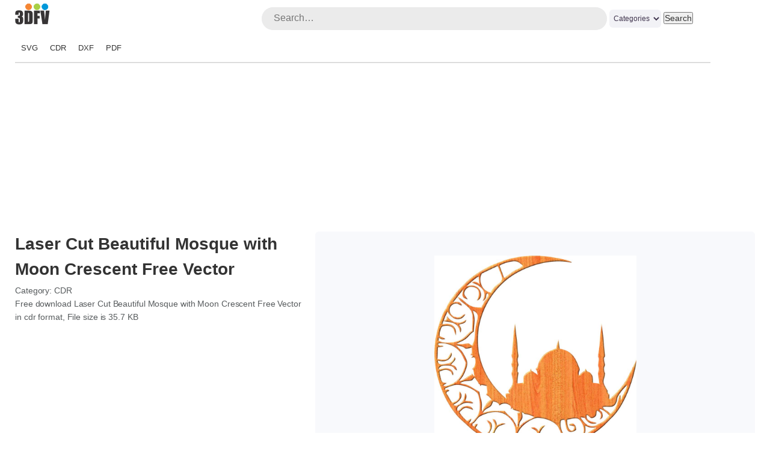

--- FILE ---
content_type: text/html; charset=UTF-8
request_url: https://3dfreevector.com/laser-cut-beautiful-mosque-with-moon-crescent-free-vector-cdr-file/
body_size: 11548
content:
<!doctype html><html lang="en-US">
<head>
<script async src="https://pagead2.googlesyndication.com/pagead/js/adsbygoogle.js?client=ca-pub-6348815516969761"
     crossorigin="anonymous"></script><link rel="stylesheet" type="text/css" media="all" href="https://3dfreevector.com/wp-content/themes/roohi786/style.css" />
<title>Laser Cut Beautiful Mosque with Moon Crescent Free Vector    | 3dfreevector.com</title>
<meta name="description" content="The vector file Laser Cut Beautiful Mosque with Moon Crescent Free Vector is a CorelDraw (.cdr file) format, under tags 3DFV Designs, Crescent Moon, Eid Ramadan Decoration, Islamic Wall Art, Islamic Wall Art Decor, Ramadan Decorations, Wall Art, Wall Decor, Wood Cutouts, Wood Shapes, vector size is 35.7 KB" /><meta name="viewport" content="width=device-width, initial-scale=1.0">
<link rel="canonical" href="https://3dfreevector.com/laser-cut-beautiful-mosque-with-moon-crescent-free-vector-cdr-file/" />
<meta name='robots' content='max-image-preview:large' />
<link rel="alternate" type="application/rss+xml" title="Free Vector &raquo; Laser Cut Beautiful Mosque with Moon Crescent Free Vector Comments Feed" href="https://3dfreevector.com/laser-cut-beautiful-mosque-with-moon-crescent-free-vector-cdr-file/feed/" />
<link rel='stylesheet' id='wp-block-library-css' href='https://3dfreevector.com/wp-includes/css/dist/block-library/style.min.css?ver=6.4.7' type='text/css' media='all' />
<style id='classic-theme-styles-inline-css' type='text/css'>
/*! This file is auto-generated */
.wp-block-button__link{color:#fff;background-color:#32373c;border-radius:9999px;box-shadow:none;text-decoration:none;padding:calc(.667em + 2px) calc(1.333em + 2px);font-size:1.125em}.wp-block-file__button{background:#32373c;color:#fff;text-decoration:none}
</style>
<style id='global-styles-inline-css' type='text/css'>
body{--wp--preset--color--black: #000000;--wp--preset--color--cyan-bluish-gray: #abb8c3;--wp--preset--color--white: #ffffff;--wp--preset--color--pale-pink: #f78da7;--wp--preset--color--vivid-red: #cf2e2e;--wp--preset--color--luminous-vivid-orange: #ff6900;--wp--preset--color--luminous-vivid-amber: #fcb900;--wp--preset--color--light-green-cyan: #7bdcb5;--wp--preset--color--vivid-green-cyan: #00d084;--wp--preset--color--pale-cyan-blue: #8ed1fc;--wp--preset--color--vivid-cyan-blue: #0693e3;--wp--preset--color--vivid-purple: #9b51e0;--wp--preset--gradient--vivid-cyan-blue-to-vivid-purple: linear-gradient(135deg,rgba(6,147,227,1) 0%,rgb(155,81,224) 100%);--wp--preset--gradient--light-green-cyan-to-vivid-green-cyan: linear-gradient(135deg,rgb(122,220,180) 0%,rgb(0,208,130) 100%);--wp--preset--gradient--luminous-vivid-amber-to-luminous-vivid-orange: linear-gradient(135deg,rgba(252,185,0,1) 0%,rgba(255,105,0,1) 100%);--wp--preset--gradient--luminous-vivid-orange-to-vivid-red: linear-gradient(135deg,rgba(255,105,0,1) 0%,rgb(207,46,46) 100%);--wp--preset--gradient--very-light-gray-to-cyan-bluish-gray: linear-gradient(135deg,rgb(238,238,238) 0%,rgb(169,184,195) 100%);--wp--preset--gradient--cool-to-warm-spectrum: linear-gradient(135deg,rgb(74,234,220) 0%,rgb(151,120,209) 20%,rgb(207,42,186) 40%,rgb(238,44,130) 60%,rgb(251,105,98) 80%,rgb(254,248,76) 100%);--wp--preset--gradient--blush-light-purple: linear-gradient(135deg,rgb(255,206,236) 0%,rgb(152,150,240) 100%);--wp--preset--gradient--blush-bordeaux: linear-gradient(135deg,rgb(254,205,165) 0%,rgb(254,45,45) 50%,rgb(107,0,62) 100%);--wp--preset--gradient--luminous-dusk: linear-gradient(135deg,rgb(255,203,112) 0%,rgb(199,81,192) 50%,rgb(65,88,208) 100%);--wp--preset--gradient--pale-ocean: linear-gradient(135deg,rgb(255,245,203) 0%,rgb(182,227,212) 50%,rgb(51,167,181) 100%);--wp--preset--gradient--electric-grass: linear-gradient(135deg,rgb(202,248,128) 0%,rgb(113,206,126) 100%);--wp--preset--gradient--midnight: linear-gradient(135deg,rgb(2,3,129) 0%,rgb(40,116,252) 100%);--wp--preset--font-size--small: 13px;--wp--preset--font-size--medium: 20px;--wp--preset--font-size--large: 36px;--wp--preset--font-size--x-large: 42px;--wp--preset--spacing--20: 0.44rem;--wp--preset--spacing--30: 0.67rem;--wp--preset--spacing--40: 1rem;--wp--preset--spacing--50: 1.5rem;--wp--preset--spacing--60: 2.25rem;--wp--preset--spacing--70: 3.38rem;--wp--preset--spacing--80: 5.06rem;--wp--preset--shadow--natural: 6px 6px 9px rgba(0, 0, 0, 0.2);--wp--preset--shadow--deep: 12px 12px 50px rgba(0, 0, 0, 0.4);--wp--preset--shadow--sharp: 6px 6px 0px rgba(0, 0, 0, 0.2);--wp--preset--shadow--outlined: 6px 6px 0px -3px rgba(255, 255, 255, 1), 6px 6px rgba(0, 0, 0, 1);--wp--preset--shadow--crisp: 6px 6px 0px rgba(0, 0, 0, 1);}:where(.is-layout-flex){gap: 0.5em;}:where(.is-layout-grid){gap: 0.5em;}body .is-layout-flow > .alignleft{float: left;margin-inline-start: 0;margin-inline-end: 2em;}body .is-layout-flow > .alignright{float: right;margin-inline-start: 2em;margin-inline-end: 0;}body .is-layout-flow > .aligncenter{margin-left: auto !important;margin-right: auto !important;}body .is-layout-constrained > .alignleft{float: left;margin-inline-start: 0;margin-inline-end: 2em;}body .is-layout-constrained > .alignright{float: right;margin-inline-start: 2em;margin-inline-end: 0;}body .is-layout-constrained > .aligncenter{margin-left: auto !important;margin-right: auto !important;}body .is-layout-constrained > :where(:not(.alignleft):not(.alignright):not(.alignfull)){max-width: var(--wp--style--global--content-size);margin-left: auto !important;margin-right: auto !important;}body .is-layout-constrained > .alignwide{max-width: var(--wp--style--global--wide-size);}body .is-layout-flex{display: flex;}body .is-layout-flex{flex-wrap: wrap;align-items: center;}body .is-layout-flex > *{margin: 0;}body .is-layout-grid{display: grid;}body .is-layout-grid > *{margin: 0;}:where(.wp-block-columns.is-layout-flex){gap: 2em;}:where(.wp-block-columns.is-layout-grid){gap: 2em;}:where(.wp-block-post-template.is-layout-flex){gap: 1.25em;}:where(.wp-block-post-template.is-layout-grid){gap: 1.25em;}.has-black-color{color: var(--wp--preset--color--black) !important;}.has-cyan-bluish-gray-color{color: var(--wp--preset--color--cyan-bluish-gray) !important;}.has-white-color{color: var(--wp--preset--color--white) !important;}.has-pale-pink-color{color: var(--wp--preset--color--pale-pink) !important;}.has-vivid-red-color{color: var(--wp--preset--color--vivid-red) !important;}.has-luminous-vivid-orange-color{color: var(--wp--preset--color--luminous-vivid-orange) !important;}.has-luminous-vivid-amber-color{color: var(--wp--preset--color--luminous-vivid-amber) !important;}.has-light-green-cyan-color{color: var(--wp--preset--color--light-green-cyan) !important;}.has-vivid-green-cyan-color{color: var(--wp--preset--color--vivid-green-cyan) !important;}.has-pale-cyan-blue-color{color: var(--wp--preset--color--pale-cyan-blue) !important;}.has-vivid-cyan-blue-color{color: var(--wp--preset--color--vivid-cyan-blue) !important;}.has-vivid-purple-color{color: var(--wp--preset--color--vivid-purple) !important;}.has-black-background-color{background-color: var(--wp--preset--color--black) !important;}.has-cyan-bluish-gray-background-color{background-color: var(--wp--preset--color--cyan-bluish-gray) !important;}.has-white-background-color{background-color: var(--wp--preset--color--white) !important;}.has-pale-pink-background-color{background-color: var(--wp--preset--color--pale-pink) !important;}.has-vivid-red-background-color{background-color: var(--wp--preset--color--vivid-red) !important;}.has-luminous-vivid-orange-background-color{background-color: var(--wp--preset--color--luminous-vivid-orange) !important;}.has-luminous-vivid-amber-background-color{background-color: var(--wp--preset--color--luminous-vivid-amber) !important;}.has-light-green-cyan-background-color{background-color: var(--wp--preset--color--light-green-cyan) !important;}.has-vivid-green-cyan-background-color{background-color: var(--wp--preset--color--vivid-green-cyan) !important;}.has-pale-cyan-blue-background-color{background-color: var(--wp--preset--color--pale-cyan-blue) !important;}.has-vivid-cyan-blue-background-color{background-color: var(--wp--preset--color--vivid-cyan-blue) !important;}.has-vivid-purple-background-color{background-color: var(--wp--preset--color--vivid-purple) !important;}.has-black-border-color{border-color: var(--wp--preset--color--black) !important;}.has-cyan-bluish-gray-border-color{border-color: var(--wp--preset--color--cyan-bluish-gray) !important;}.has-white-border-color{border-color: var(--wp--preset--color--white) !important;}.has-pale-pink-border-color{border-color: var(--wp--preset--color--pale-pink) !important;}.has-vivid-red-border-color{border-color: var(--wp--preset--color--vivid-red) !important;}.has-luminous-vivid-orange-border-color{border-color: var(--wp--preset--color--luminous-vivid-orange) !important;}.has-luminous-vivid-amber-border-color{border-color: var(--wp--preset--color--luminous-vivid-amber) !important;}.has-light-green-cyan-border-color{border-color: var(--wp--preset--color--light-green-cyan) !important;}.has-vivid-green-cyan-border-color{border-color: var(--wp--preset--color--vivid-green-cyan) !important;}.has-pale-cyan-blue-border-color{border-color: var(--wp--preset--color--pale-cyan-blue) !important;}.has-vivid-cyan-blue-border-color{border-color: var(--wp--preset--color--vivid-cyan-blue) !important;}.has-vivid-purple-border-color{border-color: var(--wp--preset--color--vivid-purple) !important;}.has-vivid-cyan-blue-to-vivid-purple-gradient-background{background: var(--wp--preset--gradient--vivid-cyan-blue-to-vivid-purple) !important;}.has-light-green-cyan-to-vivid-green-cyan-gradient-background{background: var(--wp--preset--gradient--light-green-cyan-to-vivid-green-cyan) !important;}.has-luminous-vivid-amber-to-luminous-vivid-orange-gradient-background{background: var(--wp--preset--gradient--luminous-vivid-amber-to-luminous-vivid-orange) !important;}.has-luminous-vivid-orange-to-vivid-red-gradient-background{background: var(--wp--preset--gradient--luminous-vivid-orange-to-vivid-red) !important;}.has-very-light-gray-to-cyan-bluish-gray-gradient-background{background: var(--wp--preset--gradient--very-light-gray-to-cyan-bluish-gray) !important;}.has-cool-to-warm-spectrum-gradient-background{background: var(--wp--preset--gradient--cool-to-warm-spectrum) !important;}.has-blush-light-purple-gradient-background{background: var(--wp--preset--gradient--blush-light-purple) !important;}.has-blush-bordeaux-gradient-background{background: var(--wp--preset--gradient--blush-bordeaux) !important;}.has-luminous-dusk-gradient-background{background: var(--wp--preset--gradient--luminous-dusk) !important;}.has-pale-ocean-gradient-background{background: var(--wp--preset--gradient--pale-ocean) !important;}.has-electric-grass-gradient-background{background: var(--wp--preset--gradient--electric-grass) !important;}.has-midnight-gradient-background{background: var(--wp--preset--gradient--midnight) !important;}.has-small-font-size{font-size: var(--wp--preset--font-size--small) !important;}.has-medium-font-size{font-size: var(--wp--preset--font-size--medium) !important;}.has-large-font-size{font-size: var(--wp--preset--font-size--large) !important;}.has-x-large-font-size{font-size: var(--wp--preset--font-size--x-large) !important;}
.wp-block-navigation a:where(:not(.wp-element-button)){color: inherit;}
:where(.wp-block-post-template.is-layout-flex){gap: 1.25em;}:where(.wp-block-post-template.is-layout-grid){gap: 1.25em;}
:where(.wp-block-columns.is-layout-flex){gap: 2em;}:where(.wp-block-columns.is-layout-grid){gap: 2em;}
.wp-block-pullquote{font-size: 1.5em;line-height: 1.6;}
</style>
<link rel="https://api.w.org/" href="https://3dfreevector.com/wp-json/" /><link rel="alternate" type="application/json" href="https://3dfreevector.com/wp-json/wp/v2/posts/54836" /><link rel="EditURI" type="application/rsd+xml" title="RSD" href="https://3dfreevector.com/xmlrpc.php?rsd" />
<meta name="generator" content="WordPress 6.4.7" />
<link rel='shortlink' href='https://3dfreevector.com/?p=54836' />
<link rel="alternate" type="application/json+oembed" href="https://3dfreevector.com/wp-json/oembed/1.0/embed?url=https%3A%2F%2F3dfreevector.com%2Flaser-cut-beautiful-mosque-with-moon-crescent-free-vector-cdr-file%2F" />
<link rel="alternate" type="text/xml+oembed" href="https://3dfreevector.com/wp-json/oembed/1.0/embed?url=https%3A%2F%2F3dfreevector.com%2Flaser-cut-beautiful-mosque-with-moon-crescent-free-vector-cdr-file%2F&#038;format=xml" />
<link rel='shortcut icon' href='https://3dfreevector.com/wp-content/themes/roohi786/favicon.ico' /></head>
<body>
<div id="header-wrapper">
    <header id="header">
        <div id="web-title">
            <a href="https://3dfreevector.com/">
                <img class="web-logo" alt="3DFV logo" src="[data-uri]">
            </a>
        </div>
        <div class="searchbar">
            <div id="search-wrapper">
            <form role="search" method="get" id="searchform" action="https://3dfreevector.com/">
                <input type="text" value="" name="s" id="s" placeholder="Search…" />
                
                <select name="category" class="searchcategory">
                    <option value="">Categories</option>
                    <option value="cdr" >CDR</option><option value="dxf" >DXF</option><option value="pdf" >PDF</option><option value="svg" >SVG</option>                </select>
                <input type="submit" id="searchsubmit" value="Search" />
            </form>
            </div>
        </div>
    </header>
    <div class="clear"></div>
    
        <!--- dropdown menu --->
        <div class="custom-menu-class"><ul id="menu-header-menu" class="menu"><li id="menu-item-79016" class="menu-item menu-item-type-taxonomy menu-item-object-category menu-item-79016"><a href="https://3dfreevector.com/svg/">SVG</a></li>
<li id="menu-item-79017" class="menu-item menu-item-type-taxonomy menu-item-object-category current-post-ancestor current-menu-parent current-post-parent menu-item-79017"><a href="https://3dfreevector.com/cdr/">CDR</a></li>
<li id="menu-item-79018" class="menu-item menu-item-type-taxonomy menu-item-object-category menu-item-79018"><a href="https://3dfreevector.com/dxf/">DXF</a></li>
<li id="menu-item-79019" class="menu-item menu-item-type-taxonomy menu-item-object-category menu-item-79019"><a href="https://3dfreevector.com/pdf/">PDF</a></li>
</ul></div>        <style>
        .custom-menu-class{justify-content: center;display: flex;border-bottom: 2px solid #DDD;padding: 8px 0 2px 0;width:94%;}
        .custom-menu-class ul {padding: 0;margin: 0;flex-grow: 1;flex-basis: 100%;display: flex;max-width: 1400px;}
        .custom-menu-class ul li {display: inline-block;margin: 5px;padding-bottom: 5px;}
        .custom-menu-class li a {font-size: 13px;padding: 1px 5px;white-space: nowrap;}
        </style>
        <!--- dropdown menu --->    
    
    
    
    <div class="clear"></div>
</div>
<div id="wrapper">
<div id="container">
            <div class="clear"></div>
<div><script async src="https://pagead2.googlesyndication.com/pagead/js/adsbygoogle.js?client=ca-pub-6348815516969761"
     crossorigin="anonymous"></script>
<!-- vectors-single-banner -->
<ins class="adsbygoogle"
     style="display:block"
     data-ad-client="ca-pub-6348815516969761"
     data-ad-slot="7032125244"
     data-ad-format="auto"
     data-full-width-responsive="true"></ins>
<script>
     (adsbygoogle = window.adsbygoogle || []).push({});
</script></div>
<div class="clear"></div>
<div class="main-post">
    <div class="book-data">
    
    <h1>Laser Cut Beautiful Mosque with Moon Crescent Free Vector</h1>
    <div class="textarea">
        <div class="postcategory">
            Category: <a href="https://3dfreevector.com/cdr/" rel="category tag">CDR</a>        </div>
<!--    <div class="post_description"></div>   -->
        <div class="post_description">Free download Laser Cut Beautiful Mosque with Moon Crescent Free Vector in cdr format, File size is 35.7 KB</div>
    </div>
    <div class="clear"></div>
    <div Style="width:336px;height:280px;">
<script async src="https://pagead2.googlesyndication.com/pagead/js/adsbygoogle.js?client=ca-pub-6348815516969761"
     crossorigin="anonymous"></script>
<!-- vector-banner -->
<ins class="adsbygoogle"
     style="display:block"
     data-ad-client="ca-pub-6348815516969761"
     data-ad-slot="9791248001"
     data-ad-format="auto"
     data-full-width-responsive="true"></ins>
<script>
     (adsbygoogle = window.adsbygoogle || []).push({});
</script>
</div>    <div class="clear"></div>
</div><!-- book-data-->

<div class="post-img">
    <div class="sec_imgcss">
        <div class="myimg">
            <img id="selected" src="/vector-images/146d9eeb4.jpg" alt="Laser Cut Beautiful Mosque with Moon Crescent Free Vector Free Vectors"/>
            <div class="zoom">Click image to zoom</div>
        </div>
        </div> <!--class="sec_imgcss" -->


    
    <!-- The Modal start-->
        <div id="myModal" class="modal">
          <span class="close">&times;</span>
          <img class="modal-content" id="img01">
          <div id="caption"></div>
        </div>
        <script>
        var modal = document.getElementById("myModal");
        var img = document.getElementById("selected");
        var modalImg = document.getElementById("img01");
        var captionText = document.getElementById("caption");
        img.onclick = function(){
          modal.style.display = "block";
          modalImg.src = this.src;
          captionText.innerHTML = this.alt;
        }
        var span = document.getElementsByClassName("close")[0];
        span.onclick = function() { 
          modal.style.display = "none";
        }
        </script>   
    <!-- The Modal end-->
    <div class="clear"></div>
    
    
    
    
    
    
</div> <!-- post-img--> 
</div>




<div class="main-post2">
    <div id="taxonomies">
        <ul>
        <li><a href="https://3dfreevector.com/cdr-file/moon/">Moon</a></li><li><a href="https://3dfreevector.com/cdr-file/mosque/">Mosque</a></li><li><a href="https://3dfreevector.com/cdr-file/ramadan-kareem/">Ramadan Kareem</a></li><li><a href="https://3dfreevector.com/free-vector/3dfv-designs/">3DFV Designs</a></li><li><a href="https://3dfreevector.com/free-vector/crescent-moon/">Crescent Moon</a></li><li><a href="https://3dfreevector.com/free-vector/eid-ramadan-decoration/">Eid Ramadan Decoration</a></li><li><a href="https://3dfreevector.com/free-vector/islamic-wall-art/">Islamic Wall Art</a></li><li><a href="https://3dfreevector.com/free-vector/islamic-wall-art-decor/">Islamic Wall Art Decor</a></li><li><a href="https://3dfreevector.com/free-vector/ramadan-decorations/">Ramadan Decorations</a></li><li><a href="https://3dfreevector.com/free-vector/wall-art/">Wall Art</a></li><li><a href="https://3dfreevector.com/free-vector/wall-decor/">Wall Decor</a></li><li><a href="https://3dfreevector.com/free-vector/wood-cutouts/">Wood Cutouts</a></li><li><a href="https://3dfreevector.com/free-vector/wood-shapes/">Wood Shapes</a></li>        </ul>
    </div>

    <div class="clear"></div>
    
    <div class="postcategory">
        <li>Uploded By: <a href="https://3dfreevector.com/author/3dfv/">3dfv</a></li>
        <li>File Formats: <span style="text-transform:uppercase">cdr</span></li>
        <li><span style="text-transform:uppercase">cdr</span> Size: 35.7 KB</span></li>
    </div>

    <div class="clear"></div>
    <div class="downloadDiv">
    	<a class="button" href="https://3dfreevector.com/download/?file=54836" >Download</a>
	</div>
	<div class="clear"></div>

        <div class="socialmedia">
            <style>
            .a2a_default_style a {margin:0 2px;}
            .a2a_svg {width:25px;height:25px;border-radius: 0!important;}
            </style>
            <div class="a2a_kit a2a_kit_size_32 a2a_default_style">
            <a class="a2a_button_facebook"></a>
            <a class="a2a_button_twitter"></a>
            <a class="a2a_button_pinterest"></a>
            <a class="a2a_button_vk"></a>
            <a class="a2a_dd" href="https://www.addtoany.com/share"></a>
            </div>
            <script async src="https://static.addtoany.com/menu/page.js"></script>
        </div>

    <div class="licenses"><b>License:</b></div>
    <div class="licenses">This work is licensed under a</div>
    <div class="licenses"><a href="https://3dfreevector.com/license#cc_by_sa">Creative Commons - Attribution - Share Alike</a> license.</div>

    <div class="clear"></div>
        <div><script async src="https://pagead2.googlesyndication.com/pagead/js/adsbygoogle.js?client=ca-pub-6348815516969761"
     crossorigin="anonymous"></script>
<!-- vectors-d-bottom-banner -->
<ins class="adsbygoogle"
     style="display:block"
     data-ad-client="ca-pub-6348815516969761"
     data-ad-slot="4062346971"
     data-ad-format="auto"
     data-full-width-responsive="true"></ins>
<script>
     (adsbygoogle = window.adsbygoogle || []).push({});
</script></div>
    <div class="clear"></div>

</div> <!--class="main-post2"-->


<div class="archive">

<!-- Related bottom single post -->

            <div class="post-class" id="post-54892" class="post-54892 post type-post status-publish format-standard hentry category-cdr CDR-eid-decor CDR-mosque CDR-ramadan-kareem Related-eid-decoration FreeVector-3dfv-designs FreeVector-crescent-moon FreeVector-eid-ramadan-decoration FreeVector-islamic-wall-art FreeVector-islamic-wall-art-decor FreeVector-ramadan-decorations FreeVector-wall-art FreeVector-wall-decor FreeVector-wood-cutouts FreeVector-wood-shapes">
                <a href="https://3dfreevector.com/eid-mubarak-wooden-ornament-ramadan-decorations-home-free-vector-cdr-file/">
                    <div class="archive-post">
                                                    <img src="/thumbnails/1472f61ec_thumbnails.png" alt="Eid Mubarak Wooden Ornament Ramadan Decorations Home Free Vector, Free Vectors File"/>
                </div>
    			<div class="doc-meta-title" >
    				<h2>Eid Mubarak Wooden Ornament Ramadan Decorations Home Free Vector</h2>
    			</div>
    			</a>
            </div>
                    <div class="post-class" id="post-54858" class="post-54858 post type-post status-publish format-standard hentry category-cdr CDR-moon CDR-mosque CDR-ramadan-kareem Related-islamic-decor FreeVector-3dfv-designs FreeVector-crescent-moon FreeVector-eid-ramadan-decoration FreeVector-islamic-wall-art FreeVector-islamic-wall-art-decor FreeVector-ramadan-decorations FreeVector-wall-art FreeVector-wall-decor FreeVector-wood-cutouts FreeVector-wood-shapes">
                <a href="https://3dfreevector.com/laser-cut-moon-shape-eid-masjid-free-vector-cdr-file/">
                    <div class="archive-post">
                                                    <img src="/thumbnails/146fb808a_thumbnails.png" alt="Laser Cut Moon Shape Eid Masjid Free Vector, Free Vectors File"/>
                </div>
    			<div class="doc-meta-title" >
    				<h2>Laser Cut Moon Shape Eid Masjid Free Vector</h2>
    			</div>
    			</a>
            </div>
                    <div class="post-class" id="post-54890" class="post-54890 post type-post status-publish format-standard hentry category-cdr CDR-mosque CDR-ramadan-kareem Related-islamic-decor FreeVector-3dfv-designs FreeVector-eid-ramadan-decoration FreeVector-islamic-wall-art FreeVector-islamic-wall-art-decor FreeVector-ramadan-decorations FreeVector-wall-art FreeVector-wall-decor FreeVector-wood-cutouts FreeVector-wood-shapes">
                <a href="https://3dfreevector.com/laser-cut-ramadan-mosque-art-icons-free-vector-cdr-file/">
                    <div class="archive-post">
                                                    <img src="/thumbnails/1472c54aa_thumbnails.png" alt="Laser Cut Ramadan Mosque Art Icons Free Vector, Free Vectors File"/>
                </div>
    			<div class="doc-meta-title" >
    				<h2>Laser Cut Ramadan Mosque Art Icons Free Vector</h2>
    			</div>
    			</a>
            </div>
                    <div class="post-class" id="post-54809" class="post-54809 post type-post status-publish format-standard hentry category-cdr CDR-calligraphy CDR-ramadan-kareem CDR-wall-art Related-islamic-decor FreeVector-3dfv-designs FreeVector-eid-ramadan-decoration FreeVector-islamic-calligraphy FreeVector-islamic-wall-art FreeVector-islamic-wall-art-decor FreeVector-ramadan-decorations FreeVector-wall-art FreeVector-wall-decor FreeVector-wood-cutouts">
                <a href="https://3dfreevector.com/ramadan-kareem-calligraphy-muslim-sticker-free-vector-cdr-file/">
                    <div class="archive-post">
                                                    <img src="/thumbnails/146b0bbb9_thumbnails.png" alt="Ramadan Kareem  Calligraphy Muslim Sticker Free Vector, Free Vectors File"/>
                </div>
    			<div class="doc-meta-title" >
    				<h2>Ramadan Kareem  Calligraphy Muslim Sticker Free Vector</h2>
    			</div>
    			</a>
            </div>
                    <div class="post-class" id="post-54820" class="post-54820 post type-post status-publish format-standard hentry category-cdr CDR-calligraphy CDR-ramadan-kareem CDR-wall-art Related-islamic-decor FreeVector-3dfv-designs FreeVector-eid-ramadan-decoration FreeVector-islamic-calligraphy FreeVector-islamic-wall-art FreeVector-islamic-wall-art-decor FreeVector-ramadan-decorations FreeVector-wall-art FreeVector-wall-decor FreeVector-wood-cutouts">
                <a href="https://3dfreevector.com/laser-cut-ramadan-mubarak-decoration-free-vector-cdr-file/">
                    <div class="archive-post">
                                                    <img src="/thumbnails/146c184a4_thumbnails.png" alt="Laser Cut Ramadan Mubarak Decoration Free Vector, Free Vectors File"/>
                </div>
    			<div class="doc-meta-title" >
    				<h2>Laser Cut Ramadan Mubarak Decoration Free Vector</h2>
    			</div>
    			</a>
            </div>
                    <div class="post-class" id="post-54755" class="post-54755 post type-post status-publish format-standard hentry category-cdr CDR-moon CDR-mosque CDR-ramadan-kareem Related-islamic-decor FreeVector-3dfv-designs FreeVector-crescent-moon FreeVector-eid-ramadan-decoration FreeVector-islamic-wall-art FreeVector-islamic-wall-art-decor FreeVector-ramadan-decorations FreeVector-wall-art FreeVector-wall-decor FreeVector-wood-cutouts FreeVector-wood-shapes">
                <a href="https://3dfreevector.com/crescent-moon-mosque-wall-decor-free-vector-cdr-file/">
                    <div class="archive-post">
                                                    <img src="/thumbnails/1465e55c3_thumbnails.png" alt="Crescent Moon Mosque Wall Decor Free Vector, Free Vectors File"/>
                </div>
    			<div class="doc-meta-title" >
    				<h2>Crescent Moon Mosque Wall Decor Free Vector</h2>
    			</div>
    			</a>
            </div>
                    <div class="post-class" id="post-54866" class="post-54866 post type-post status-publish format-standard hentry category-cdr CDR-calligraphy CDR-ramadan-kareem CDR-wall-art Related-islamic-decor FreeVector-3dfv-designs FreeVector-eid-ramadan-decoration FreeVector-islamic-calligraphy FreeVector-islamic-wall-art FreeVector-islamic-wall-art-decor FreeVector-ramadan-decorations FreeVector-wall-art FreeVector-wall-decor FreeVector-wood-cutouts">
                <a href="https://3dfreevector.com/laser-cut-ramadan-kareem-calligraphy-sticker-free-vector-cdr-file/">
                    <div class="archive-post">
                                                    <img src="/thumbnails/14707b592_thumbnails.png" alt="Laser Cut Ramadan Kareem Calligraphy Sticker Free Vector, Free Vectors File"/>
                </div>
    			<div class="doc-meta-title" >
    				<h2>Laser Cut Ramadan Kareem Calligraphy Sticker Free Vector</h2>
    			</div>
    			</a>
            </div>
                    <div class="post-class" id="post-54864" class="post-54864 post type-post status-publish format-standard hentry category-cdr CDR-calligraphy CDR-ramadan-kareem CDR-wall-art Related-islamic-decor FreeVector-3dfv-designs FreeVector-eid-ramadan-decoration FreeVector-islamic-calligraphy FreeVector-islamic-wall-art FreeVector-islamic-wall-art-decor FreeVector-ramadan-decorations FreeVector-wall-art FreeVector-wall-decor FreeVector-wood-cutouts">
                <a href="https://3dfreevector.com/ramadan-mubarak-calligraphy-sticker-free-vector-cdr-file/">
                    <div class="archive-post">
                                                    <img src="/thumbnails/14704a850_thumbnails.png" alt="Ramadan Mubarak Calligraphy Sticker Free Vector, Free Vectors File"/>
                </div>
    			<div class="doc-meta-title" >
    				<h2>Ramadan Mubarak Calligraphy Sticker Free Vector</h2>
    			</div>
    			</a>
            </div>
                    <div class="post-class" id="post-54815" class="post-54815 post type-post status-publish format-standard hentry category-cdr CDR-calligraphy CDR-ramadan-kareem CDR-wall-art Related-islamic-decor FreeVector-3dfv-designs FreeVector-eid-ramadan-decoration FreeVector-islamic-calligraphy FreeVector-islamic-wall-art FreeVector-islamic-wall-art-decor FreeVector-ramadan-decorations FreeVector-wall-art FreeVector-wall-decor FreeVector-wood-cutouts">
                <a href="https://3dfreevector.com/laser-cut-ramadan-kareem-calligraphy-free-vector-cdr-file/">
                    <div class="archive-post">
                                                    <img src="/thumbnails/146b9e37f_thumbnails.png" alt="Laser Cut Ramadan Kareem Calligraphy Free Vector, Free Vectors File"/>
                </div>
    			<div class="doc-meta-title" >
    				<h2>Laser Cut Ramadan Kareem Calligraphy Free Vector</h2>
    			</div>
    			</a>
            </div>
                    <div class="post-class" id="post-54870" class="post-54870 post type-post status-publish format-standard hentry category-cdr CDR-calligraphy CDR-ramadan-kareem CDR-wall-art Related-islamic-decor FreeVector-3dfv-designs FreeVector-eid-ramadan-decoration FreeVector-islamic-calligraphy FreeVector-islamic-wall-art FreeVector-islamic-wall-art-decor FreeVector-ramadan-decorations FreeVector-wall-art FreeVector-wall-decor FreeVector-wood-cutouts">
                <a href="https://3dfreevector.com/ramadan-calligraphy-free-vector-art-cdr-file/">
                    <div class="archive-post">
                                                    <img src="/thumbnails/1470dd016_thumbnails.png" alt="Ramadan Calligraphy Free Vector Art, Free Vectors File"/>
                </div>
    			<div class="doc-meta-title" >
    				<h2>Ramadan Calligraphy Free Vector Art</h2>
    			</div>
    			</a>
            </div>
                    <div class="post-class" id="post-54882" class="post-54882 post type-post status-publish format-standard hentry category-cdr CDR-moon CDR-mosque CDR-ramadan-kareem Related-islamic-decor FreeVector-3dfv-designs FreeVector-crescent-moon FreeVector-eid-ramadan-decoration FreeVector-islamic-wall-art FreeVector-islamic-wall-art-decor FreeVector-ramadan-decorations FreeVector-wall-art FreeVector-wall-decor FreeVector-wood-cutouts FreeVector-wood-shapes">
                <a href="https://3dfreevector.com/laser-cut-ramadan-crescent-moon-free-vector-cdr-file/">
                    <div class="archive-post">
                                                    <img src="/thumbnails/147201fa2_thumbnails.png" alt="Laser Cut Ramadan Crescent Moon Free Vector, Free Vectors File"/>
                </div>
    			<div class="doc-meta-title" >
    				<h2>Laser Cut Ramadan Crescent Moon Free Vector</h2>
    			</div>
    			</a>
            </div>
                    <div class="post-class" id="post-54874" class="post-54874 post type-post status-publish format-standard hentry category-cdr CDR-calligraphy CDR-ramadan-kareem CDR-wall-art Related-islamic-decor FreeVector-3dfv-designs FreeVector-eid-ramadan-decoration FreeVector-islamic-calligraphy FreeVector-islamic-wall-art FreeVector-islamic-wall-art-decor FreeVector-ramadan-decorations FreeVector-wall-art FreeVector-wall-decor FreeVector-wood-cutouts">
                <a href="https://3dfreevector.com/ramadan-kareem-free-download-vector-cdr-file/">
                    <div class="archive-post">
                                                    <img src="/thumbnails/14713ea9a_thumbnails.png" alt="Ramadan Kareem Free Download Vector, Free Vectors File"/>
                </div>
    			<div class="doc-meta-title" >
    				<h2>Ramadan Kareem Free Download Vector</h2>
    			</div>
    			</a>
            </div>
                    <div class="post-class" id="post-54852" class="post-54852 post type-post status-publish format-standard hentry category-cdr CDR-calligraphy CDR-moon CDR-ramadan-kareem Related-islamic-decor FreeVector-3dfv-designs FreeVector-crescent-moon FreeVector-eid-ramadan-decoration FreeVector-islamic-calligraphy FreeVector-islamic-wall-art FreeVector-islamic-wall-art-decor FreeVector-ramadan-decorations FreeVector-wall-art FreeVector-wall-decor FreeVector-wood-cutouts FreeVector-wood-shapes">
                <a href="https://3dfreevector.com/laser-cut-wood-ramadan-kareem-crescent-moon-free-vector-cdr-file/">
                    <div class="archive-post">
                                                    <img src="/thumbnails/146f258c4_thumbnails.png" alt="Laser Cut Wood Ramadan Kareem Crescent Moon Free Vector, Free Vectors File"/>
                </div>
    			<div class="doc-meta-title" >
    				<h2>Laser Cut Wood Ramadan Kareem Crescent Moon Free Vector</h2>
    			</div>
    			</a>
            </div>
                    <div class="post-class" id="post-54860" class="post-54860 post type-post status-publish format-standard hentry category-cdr CDR-calligraphy CDR-ramadan-kareem CDR-wall-art Related-islamic-decor FreeVector-3dfv-designs FreeVector-eid-ramadan-decoration FreeVector-islamic-calligraphy FreeVector-islamic-wall-art FreeVector-islamic-wall-art-decor FreeVector-ramadan-decorations FreeVector-wall-art FreeVector-wall-decor FreeVector-wood-cutouts">
                <a href="https://3dfreevector.com/laser-cut-islamic-pattern-ramadan-kareem-calligraphy-free-vector-cdr-file/">
                    <div class="archive-post">
                                                    <img src="/thumbnails/146fe8dcc_thumbnails.png" alt="Laser Cut Islamic Pattern Ramadan Kareem Calligraphy Free Vector, Free Vectors File"/>
                </div>
    			<div class="doc-meta-title" >
    				<h2>Laser Cut Islamic Pattern Ramadan Kareem Calligraphy Free Vector</h2>
    			</div>
    			</a>
            </div>
                    <div class="post-class" id="post-54753" class="post-54753 post type-post status-publish format-standard hentry category-cdr CDR-moon CDR-mosque CDR-ramadan-kareem Related-islamic-decor FreeVector-3dfv-designs FreeVector-crescent-moon FreeVector-eid-ramadan-decoration FreeVector-islamic-wall-art FreeVector-islamic-wall-art-decor FreeVector-ramadan-decorations FreeVector-wall-art FreeVector-wall-decor FreeVector-wood-cutouts FreeVector-wood-shapes">
                <a href="https://3dfreevector.com/crescent-moon-mosque-ramadan-kareem-wooden-cutout-free-vector-cdr-file/">
                    <div class="archive-post">
                                                    <img src="/thumbnails/1465b4881_thumbnails.png" alt="Crescent Moon Mosque Ramadan Kareem Wooden Cutout Free Vector, Free Vectors File"/>
                </div>
    			<div class="doc-meta-title" >
    				<h2>Crescent Moon Mosque Ramadan Kareem Wooden Cutout Free Vector</h2>
    			</div>
    			</a>
            </div>
        <!--end "related bottom single post" -->


</div>	<!--class="archive" -->
<div class="clear"></div>


<div class="clear"></div>

<div id="taxonomies">
<div class="clear"></div><h2 id="CDR">CDR Related Tags</h2><ul><li><a href="https://3dfreevector.com/cdr-file/bear/">Bear</a></li><li><a href="https://3dfreevector.com/cdr-file/birds/">Birds</a></li><li><a href="https://3dfreevector.com/cdr-file/candle/">Candle</a></li><li><a href="https://3dfreevector.com/cdr-file/clock/">Clock</a></li><li><a href="https://3dfreevector.com/cdr-file/deer/">Deer</a></li><li><a href="https://3dfreevector.com/cdr-file/diy-3d-puzzle/">DIY 3D Puzzle</a></li><li><a href="https://3dfreevector.com/cdr-file/door-hanger-sign/">Door Hanger Sign</a></li><li><a href="https://3dfreevector.com/cdr-file/floral/">Floral</a></li><li><a href="https://3dfreevector.com/cdr-file/fruits/">Fruits</a></li><li><a href="https://3dfreevector.com/cdr-file/hangers/">Hangers</a></li><li><a href="https://3dfreevector.com/cdr-file/henna/">Henna</a></li><li><a href="https://3dfreevector.com/cdr-file/house/">House</a></li><li><a href="https://3dfreevector.com/cdr-file/illusion-lamp/">Illusion Lamp</a></li><li><a href="https://3dfreevector.com/cdr-file/lamps/">Lamps</a></li><li><a href="https://3dfreevector.com/cdr-file/letters/">Letters</a></li><li><a href="https://3dfreevector.com/cdr-file/mehndi/">Mehndi</a></li><li><a href="https://3dfreevector.com/cdr-file/moon/">Moon</a></li><li><a href="https://3dfreevector.com/cdr-file/numeric/">Numeric</a></li><li><a href="https://3dfreevector.com/cdr-file/ornament/">Ornament</a></li><li><a href="https://3dfreevector.com/cdr-file/pendant/">Pendant</a></li><li><a href="https://3dfreevector.com/cdr-file/quran-box/">Quran Box</a></li><li><a href="https://3dfreevector.com/cdr-file/ramadan-kareem/">Ramadan Kareem</a></li><li><a href="https://3dfreevector.com/cdr-file/shapes/">Shapes</a></li><li><a href="https://3dfreevector.com/cdr-file/silhouette/">Silhouette</a></li><li><a href="https://3dfreevector.com/cdr-file/skull/">Skull</a></li><li><a href="https://3dfreevector.com/cdr-file/snowflakes/">Snowflakes</a></li><li><a href="https://3dfreevector.com/cdr-file/stencil/">Stencil</a></li><li><a href="https://3dfreevector.com/cdr-file/tattoo/">Tattoo</a></li><li><a href="https://3dfreevector.com/cdr-file/topper/">Topper</a></li><li><a href="https://3dfreevector.com/cdr-file/wooden-model/">Wooden Model</a></li><li><a href="https://3dfreevector.com/search/#CDR">More Tags</a></li></ul></div>

<div class="clear"></div>
</div>
</div> 
<div class="clear"></div>

<div id="footer">
    <div class="footer-sub">
        <div class="footer-sub-one">
            <ul>
                <li><a id="footerli" href="https://3dfreevector.com/">Home</a></li>
                <li><a href="https://3dfreevector.com/search/">Tags</a></li>
            </ul>
        </div>
        <div>    
            <ul>
        		<li><a href="https://3dfreevector.com/cdr/">CDR</a></li>
        		<li><a href="https://3dfreevector.com/svg/">SVG</a></li>
        		<li><a href="https://3dfreevector.com/dxf/">DXF</a></li>
        		<li><a href="https://3dfreevector.com/free-vector/3dfv-designs/">3DFV Designs</a></li>
            </ul>
        </div>
        <div>
            <ul> 
                <li><a href="https://3dfreevector.com/privacy-policy/">Privacy Policy</a></li>
                <li><a href="https://3dfreevector.com/dmca/">DMCA</a></li>
                <li><a href="https://3dfreevector.com/licenses/">Licenses</a></li>
                <li><a href="https://3dfreevector.com/contact-us/">Contact US!</a></li>
            </ul>
        </div>
    </div>
    
    	<div class="clear"></div>					
    	<div class="copyright">&copy; 2020 <a href="https://3dfreevector.com" title="Free Vector" rel="home">Free Vector</a> All rights reserved</div>
</div>




<!-- // Analytic code here -->
<!-- Global site tag (gtag.js) - Google Analytics -->
<script async src="https://www.googletagmanager.com/gtag/js?id=UA-139205610-1"></script>
<script>
  window.dataLayer = window.dataLayer || [];
  function gtag(){dataLayer.push(arguments);}
  gtag('js', new Date());
  gtag('config', 'UA-139205610-1');
</script>
<!-- // Analytic code here -->

</body>
</html>

--- FILE ---
content_type: text/html; charset=utf-8
request_url: https://www.google.com/recaptcha/api2/aframe
body_size: 266
content:
<!DOCTYPE HTML><html><head><meta http-equiv="content-type" content="text/html; charset=UTF-8"></head><body><script nonce="vBdYU4vb7b7Oq21S-jhbiQ">/** Anti-fraud and anti-abuse applications only. See google.com/recaptcha */ try{var clients={'sodar':'https://pagead2.googlesyndication.com/pagead/sodar?'};window.addEventListener("message",function(a){try{if(a.source===window.parent){var b=JSON.parse(a.data);var c=clients[b['id']];if(c){var d=document.createElement('img');d.src=c+b['params']+'&rc='+(localStorage.getItem("rc::a")?sessionStorage.getItem("rc::b"):"");window.document.body.appendChild(d);sessionStorage.setItem("rc::e",parseInt(sessionStorage.getItem("rc::e")||0)+1);localStorage.setItem("rc::h",'1764142471815');}}}catch(b){}});window.parent.postMessage("_grecaptcha_ready", "*");}catch(b){}</script></body></html>

--- FILE ---
content_type: text/css
request_url: https://3dfreevector.com/wp-content/themes/roohi786/style.css
body_size: 2147
content:
/*	Theme Name: roohi786*/

html, input {
    font-family: '__Inter_9d0077', '__Inter_Fallback_9d0077', -apple-system, BlinkMacSystemFont, Segoe UI, Roboto, Oxygen, Ubuntu, Cantarell, Fira Sans, Droid Sans, Helvetica Neue, sans-serif;
}
body, html, input, textarea {
    padding: 0;
    margin: 0;
    color: #333;
    font-size: 14px;
    line-height: 22px;
}
body {
    transition: opacity ease-in 0.2s;
}
* {
    box-sizing: border-box;
}
:root {
    view-transition-name: root;
}
html {
    display: block;
}
h2 {
    font-size: 23px;
    padding-top: 15px;
}
h1, h2 {
    line-height: 42px;
    margin-top: 0;
    font-weight: 600;
    margin-bottom: 3px;
    color: #333;
    overflow: hidden;
}



a, p a {
    text-decoration: none;
}
a {
    color: inherit;
}
p {
    padding: 0;
    font-size: 16px;
    line-height: 28px;
    margin: 0 0 18px;
    max-width: 900px;
    letter-spacing: 0;
}

#header-wrapper {
    padding-left: 25px;
    padding-right: 25px;
    margin: auto;
    max-width: 1300px;
}
#header {
    max-width: 1250px;
    margin: auto;
    padding-top:5px;
    padding-bottom:5px;
    display: flex;
}
#web-title {
    flex: 1 1;
    justify-content: space-between;
    align-items: center;
}
.searchbar {
    flex: 2 1;
    z-index: 100;
    margin-top: 1px;
}
#wrapper {
    max-width: 1300px;
    padding-left: 25px;
    padding-right: 25px;
    margin: auto;
}
.navbar {
    padding: 0;
    position: relative;
    left: -2px;
    height: 36px;
    margin-bottom: 6px;
}
.formmenu {
    max-width: 1250px;
    margin: auto;
}
.formmenu a {
    padding: 10px 40px;
    background-color: #f9f9f9;
    border-radius: 20px;
    color: #000;
    font-weight: 500;
    white-space: nowrap;
    font-size: 14px;
}

.downloadDiv a {
    width: 200px;
    border-radius: 10px;
    background: #6c7781;
    border: 1px solid #6c7781;
    display: block;
    padding: 10px;
    text-align: center;
    cursor: pointer;
    font-weight: 700;
    text-transform: uppercase;
    color: #555;
    box-shadow: 0 1px 1px 0 rgba(0, 0, 0, .1);
    transition: all .2s;
    margin-top: 5px;
    margin-bottom: 5px;
}
a.button {
    color: #fff;
}
.link-free-vectors {
    font-weight: bold;
    clear: both;
    margin: 30px 0;
    background-color: #f5f5f5;
    border-radius: 6px;
    padding: 20px;
    text-align: center;
}

.archive-post {
    overflow: hidden;
    display: flex;
    justify-content: center;
    align-items: center;
}

.archive-post img {
    max-width: 100%;
    max-height: 100%;
    width: auto;
    height: auto;
    display: block;
}

.archive {
    display: grid;
    flex-wrap: wrap;
    justify-content: space-between;
    grid-template-columns: repeat(auto-fill, 240px);
    grid-gap: 10px;
    padding-bottom: 10px;
}
.archive-post {
    margin-bottom: 5px;
}
.archive-post {
    width: 100%;
    height:300px;
    box-sizing: border-box;
    background: #fff;
    border-radius: .3rem;
    border:2px solid #f7f7f7;
    box-shadow: 0 .1rem .2rem 0 rgba(0, 0, 0, .05);
    transition: all .2s;
    position: relative;
    bottom: 0;
}
.archive img {
    padding:2px;
}
.doc-meta-title h2 {
    font-weight: 600;
    font-size: 15px;
    height: 32px;
    padding:5px 0;
    overflow: hidden;line-height: 22px;
}
.doc-meta-img {
    height: 250px;
    overflow: hidden;
}
.post-class:hover {background:#ececec}

.post-class {padding:5px;border-radius:5px;}

.grey {
    color: #575b5d;
    letter-spacing: -.1px;
    max-width: none;
    max-height: 85px;
    overflow: hidden;
}



.main-post {
    display: flex
;
    flex-direction: row;
    margin-bottom: 10px;
    transition: opacity .3s;
}
.book-data {
    flex: 5 1;
    margin-right: 20px;
}
.post-img {
    background: #f8f9fc;
    border-radius: 6px;
    padding: 30px;
    flex: 7 1;
    display: flex;
    justify-content: center;
    position: relative;
    align-items: center;
}
.post_description, .postcategory {
    color: #575b5d;
    letter-spacing: -.1px;
    max-width: none;
    max-height: 85px;
    overflow: hidden;
}
.post-img img {
    color: transparent;
    max-width: 336px;
    max-height: 336px;
}

#taxonomies {
    margin-bottom: 15px;
    margin-top: 15px;
    width: 100%;
}

#taxonomies ul {
    list-style: none;
    margin: 0;
    padding: 0;
    display: flex;
    /* height: 45px; */
    flex-wrap: wrap;
}

#taxonomies ul li #taxonomies a, #taxonomies ul li:hover a {
    background: #d3d3d3;
    color: #144f93;
}
#taxonomies ul li a  {
    display: flex;
    justify-content: center;
    align-items: center;
    height: 40px;
    background: #f9f9f9;
    padding: 10px 25px;
    font-weight: 600;
    margin: 5px;
    border-radius: 5px;
    flex-wrap: wrap;
}

.wp-pagenavi {font-size:14px;
    margin: 50px 0 20px 0;
    text-align: center;
    padding: 20px;
    border-radius: 5px;
    line-height: 3;}
.wp-pagenavi a, .wp-pagenavi .current{display: inline;background: #fff;margin: 0px 0px 0px 3px;padding: 10px 15px;text-decoration: none;color:#6e6e6e;border-radius: 4px;}
.wp-pagenavi a{font-weight:600;border: solid 1px #f1f1f1;}
.wp-pagenavi a:hover {background: #efefef;}
.wp-pagenavi .current{background: #424242;color: #fff;;}

#searchform {
    width: 100%;
}
#searchform {
    vertical-align: top;
    margin-top: 6px;
}
#searchform #s {
    background: #ebebeb;
    -webkit-box-shadow: 0 0 0 30px #ebebeb inset !important;
    border: solid 1px #bbb;
    border-radius: 20px;
}
#searchform #s {
    font-size: 16px;
    color: #40354e;
    height: 38px;
    border: 0;
    width:70%;
    outline: 0;
    background: #f2f2f6;
    font-family: inherit;
    padding: 5px 10px 7px 20px;
    box-sizing: border-box;
}
#searchform .search-btn {
    height: 24px;
}


#footer {
    background: #f3f3f3;
    margin-top: 20px;
}
.footer-sub {
    margin: auto;
    max-width: 1300px;
    padding: 25px;
}
.footer-sub {
    display: flex;
    flex-direction: row;
}

.copyright {
    margin: auto;
    max-width: 1300px;
    padding: 25px;
}
.footer-sub>div {
    flex: 1 1;
}

.footer-sub-one {
    padding-top: 15px;
    padding-bottom: 10px;
    flex: 2 1 !important;
}

.searchcategory {font-size:12px;color:#40354e;height: 30px;border-radius: 6px;border:0;background:#f2f2f6;padding:3px;;}

.vector-tags li {
    display: inline-block;
}
.vector-tags li a {
    display: inline-block;
    list-style: none;
    margin: 5px 5px;
    padding: 8px 15px;
    border: solid 1px #e9e9e9;
    box-shadow: 1px 1px 0 0 #adadad;
    border-radius: 5px;
}

.downloadpage-div {
    max-width: 850px;
    margin: auto;
    display: flex;
    flex-direction: row;
    margin-bottom: 10px;
    transition: opacity .3s;
}

.downloaddiv2 {flex: 5 1;
    margin-right: 20px;
}
.downloaddiv1 {
background: #f8f9fc;
    border-radius: 6px;
    padding: 30px;
    flex: 4 1;
    display: flex;
    justify-content: center;
    position: relative;
}
.downloaddiv1 img {
    color: transparent;
    max-width: 336px;
    max-height: 336px;
}
.download-button {
    margin: 10px;
}
.download-button a {
    /* width: 200px; */
    border-radius: 10px;
    background: #6bb8ff;
    display: block;
    padding: 10px;
    text-align: center;
    font-weight: 700;
    text-transform: uppercase;
    transition: all .2s;
    margin-top: 5px;
    margin-bottom: 5px;
}



.banner-ads {width:336px;height:280px;}



/* Smartphone View max-width: 800px*/
@media only screen and (max-width: 600px) {
#header-wrapper {
    padding-left: 10px;
    padding-right: 10px;
    margin: auto auto 20px;
}
#wrapper {
    max-width: 1300px;
    padding-left: 10px;
    padding-right: 10px;
    margin: auto;
}
.navbar {
    left: -6px;
    height: 36px;
    margin-bottom: 6px;
}
.formmenu a {
    padding: 5px 14px;
}
.main-post {
    flex-direction: column-reverse;
}
.book-data, .downloaddiv2 {
    margin-right:0px;
}


.archive {
    grid-template-columns: repeat(auto-fill, 170px);
}
#header {
    display: block;
}
#searchform #s {
    width: 50%;
}
.downloadpage-div {
    flex-direction: column;
}



}

/* Smartphone View max-width: 500px*/
@media only screen and (max-width : 500px)   {

}









.modal{display:none;position:fixed;z-index:2;padding-top:180px;left:0;top:0;width:100%;height:100%;overflow:auto;background-color:#000;background-color:rgba(0,0,0,.9)}
.modal-content{margin:auto;display:block;max-width: 80% !important;max-height: 700px !important;}
#caption{margin:auto;display:block;width:80%;max-width:800px;text-align:center;color:#ccc;padding:10px 0;height:150px}
#caption,.modal-content{-webkit-animation-name:zoom;-webkit-animation-duration:.6s;animation-name:zoom;animation-duration:.6s}
@-webkit-keyframes zoom{from{-webkit-transform:scale(0)}
to{-webkit-transform:scale(1)}
}
@keyframes zoom{from{transform:scale(0)}
to{transform:scale(1)}
}
.close{position:absolute;right:35px;color:#ff0000;font-size:40px;font-weight:700;transition:.3s}
.close:focus,.close:hover{color:#bbb;text-decoration:none;cursor:pointer}
@media only screen and (max-width:700px){.modal-content{width:100%}
.myimg img{width:100%}
#download{margin-bottom:5px}
#searchform{margin:1px}
#content{padding-top:110px;}
}
























